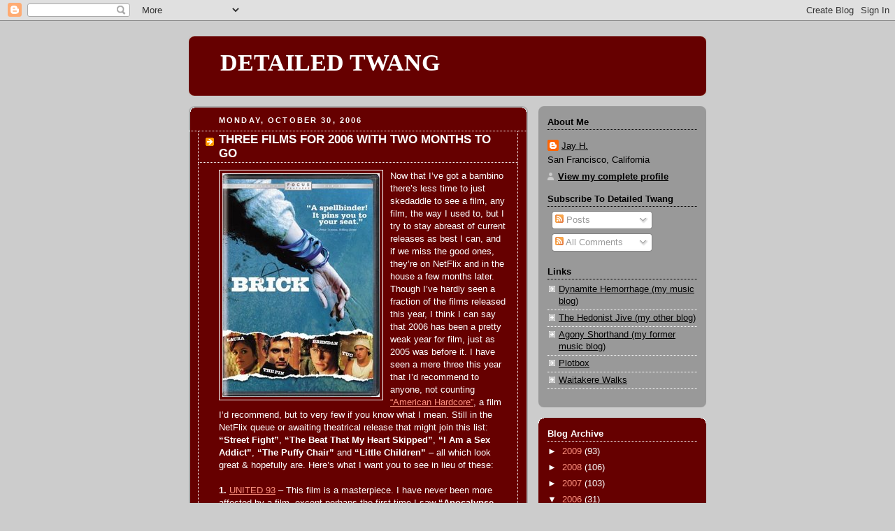

--- FILE ---
content_type: text/html; charset=UTF-8
request_url: https://detailedtwang.blogspot.com/2006/10/
body_size: 19383
content:
<!DOCTYPE html>
<html dir='ltr' xmlns='http://www.w3.org/1999/xhtml' xmlns:b='http://www.google.com/2005/gml/b' xmlns:data='http://www.google.com/2005/gml/data' xmlns:expr='http://www.google.com/2005/gml/expr'>
<head>
<link href='https://www.blogger.com/static/v1/widgets/2944754296-widget_css_bundle.css' rel='stylesheet' type='text/css'/>
<meta content='text/html; charset=UTF-8' http-equiv='Content-Type'/>
<meta content='blogger' name='generator'/>
<link href='https://detailedtwang.blogspot.com/favicon.ico' rel='icon' type='image/x-icon'/>
<link href='http://detailedtwang.blogspot.com/2006/10/' rel='canonical'/>
<link rel="alternate" type="application/atom+xml" title="DETAILED TWANG - Atom" href="https://detailedtwang.blogspot.com/feeds/posts/default" />
<link rel="alternate" type="application/rss+xml" title="DETAILED TWANG - RSS" href="https://detailedtwang.blogspot.com/feeds/posts/default?alt=rss" />
<link rel="service.post" type="application/atom+xml" title="DETAILED TWANG - Atom" href="https://www.blogger.com/feeds/36274466/posts/default" />
<!--Can't find substitution for tag [blog.ieCssRetrofitLinks]-->
<meta content='http://detailedtwang.blogspot.com/2006/10/' property='og:url'/>
<meta content='DETAILED TWANG' property='og:title'/>
<meta content='' property='og:description'/>
<title>DETAILED TWANG: October 2006</title>
<style id='page-skin-1' type='text/css'><!--
/*
-----------------------------------------------
Blogger Template Style
Name:     Rounders 2
Date:     27 Feb 2004
Updated by: Blogger Team
----------------------------------------------- */
body {
background:#ccc;
margin:0;
text-align:center;
line-height: 1.5em;
font:x-small Trebuchet MS, Verdana, Arial, Sans-serif;
color:#ffffff;
font-size/* */:/**/small;
font-size: /**/small;
}
/* Page Structure
----------------------------------------------- */
/* The images which help create rounded corners depend on the
following widths and measurements. If you want to change
these measurements, the images will also need to change.
*/
#outer-wrapper {
width:740px;
margin:0 auto;
text-align:left;
font: normal normal 100% Verdana, sans-serif;
}
#main-wrap1 {
width:485px;
float:left;
background:#660000 url("https://resources.blogblog.com/blogblog/data/rounders2/corners_main_bot.gif") no-repeat left bottom;
margin:15px 0 0;
padding:0 0 10px;
color:#ffffff;
font-size:97%;
line-height:1.5em;
word-wrap: break-word; /* fix for long text breaking sidebar float in IE */
overflow: hidden;     /* fix for long non-text content breaking IE sidebar float */
}
#main-wrap2 {
float:left;
width:100%;
background:url("https://resources.blogblog.com/blogblog/data/rounders2/corners_main_top.gif") no-repeat left top;
padding:10px 0 0;
}
#main {
background:url("https://resources.blogblog.com/blogblog/data/rounders2/rails_main.gif") repeat-y left;
padding:0;
width:485px;
}
#sidebar-wrap {
width:240px;
float:right;
margin:15px 0 0;
font-size:97%;
line-height:1.5em;
word-wrap: break-word; /* fix for long text breaking sidebar float in IE */
overflow: hidden;     /* fix for long non-text content breaking IE sidebar float */
}
.main .widget {
margin-top: 4px;
width: 468px;
padding: 0 13px;
}
.main .Blog {
margin: 0;
padding: 0;
width: 484px;
}
/* Links
----------------------------------------------- */
a:link {
color: #ff9280;
}
a:visited {
color: #ff9280;
}
a:hover {
color: #ff9280;
}
a img {
border-width:0;
}
/* Blog Header
----------------------------------------------- */
#header-wrapper {
background:#660000 url("https://resources.blogblog.com/blogblog/data/rounders2/corners_cap_top.gif") no-repeat left top;
margin-top:22px;
margin-right:0;
margin-bottom:0;
margin-left:0;
padding-top:8px;
padding-right:0;
padding-bottom:0;
padding-left:0;
color:#ffffff;
}
#header {
background:url("https://resources.blogblog.com/blogblog/data/rounders2/corners_cap_bot.gif") no-repeat left bottom;
padding:0 15px 8px;
}
#header h1 {
margin:0;
padding:10px 30px 5px;
line-height:1.2em;
font: normal bold 264% Georgia, Times, serif;
}
#header a,
#header a:visited {
text-decoration:none;
color: #ffffff;
}
#header .description {
margin:0;
padding:5px 30px 10px;
line-height:1.5em;
font: normal normal 100% 'Trebuchet MS',Verdana,Arial,Sans-serif;
}
/* Posts
----------------------------------------------- */
h2.date-header {
margin-top:0;
margin-right:28px;
margin-bottom:0;
margin-left:43px;
font-size:85%;
line-height:2em;
text-transform:uppercase;
letter-spacing:.2em;
color:#ffffff;
}
.post {
margin:.3em 0 25px;
padding:0 13px;
border:1px dotted #ffffff;
border-width:1px 0;
}
.post h3 {
margin:0;
line-height:1.5em;
background:url("https://resources.blogblog.com/blogblog/data/rounders2/icon_arrow.gif") no-repeat 10px .5em;
display:block;
border:1px dotted #ffffff;
border-width:0 1px 1px;
padding-top:2px;
padding-right:14px;
padding-bottom:2px;
padding-left:29px;
color: #ffffff;
font: normal bold 135% Verdana, sans-serif;
}
.post h3 a, .post h3 a:visited {
text-decoration:none;
color: #ffffff;
}
a.title-link:hover {
background-color: #ffffff;
color: #ffffff;
}
.post-body {
border:1px dotted #ffffff;
border-width:0 1px 1px;
border-bottom-color:#660000;
padding-top:10px;
padding-right:14px;
padding-bottom:1px;
padding-left:29px;
}
html>body .post-body {
border-bottom-width:0;
}
.post-body {
margin:0 0 .75em;
}
.post-body blockquote {
line-height:1.3em;
}
.post-footer {
background: #eee;
margin:0;
padding-top:2px;
padding-right:14px;
padding-bottom:2px;
padding-left:29px;
border:1px dotted #ffffff;
border-width:1px;
font-size:100%;
line-height:1.5em;
color: #666;
}
/*
The first line of the post footer might only have floated text, so we need to give it a height.
The height comes from the post-footer line-height
*/
.post-footer-line-1 {
min-height:1.5em;
_height:1.5em;
}
.post-footer p {
margin: 0;
}
html>body .post-footer {
border-bottom-color:transparent;
}
.uncustomized-post-template .post-footer {
text-align: right;
}
.uncustomized-post-template .post-author,
.uncustomized-post-template .post-timestamp {
display: block;
float: left;
text-align:left;
margin-right: 4px;
}
.post-footer a {
color: #ff9280;
}
.post-footer a:hover {
color: #ff9280;
}
a.comment-link {
/* IE5.0/Win doesn't apply padding to inline elements,
so we hide these two declarations from it */
background/* */:/**/url("https://resources.blogblog.com/blogblog/data/rounders/icon_comment_left.gif") no-repeat left 45%;
padding-left:14px;
}
html>body a.comment-link {
/* Respecified, for IE5/Mac's benefit */
background:url("https://resources.blogblog.com/blogblog/data/rounders2/icon_comment_left.gif") no-repeat left 45%;
padding-left:14px;
}
.post img, table.tr-caption-container {
margin-top:0;
margin-right:0;
margin-bottom:5px;
margin-left:0;
padding:4px;
border:1px solid #ffffff;
}
.tr-caption-container img {
border: none;
margin: 0;
padding: 0;
}
blockquote {
margin:.75em 0;
border:1px dotted #ffffff;
border-width:1px 0;
padding:5px 15px;
color: #ffffff;
}
.post blockquote p {
margin:.5em 0;
}
#blog-pager-newer-link {
float: left;
margin-left: 13px;
}
#blog-pager-older-link {
float: right;
margin-right: 13px;
}
#blog-pager {
text-align: center;
}
.feed-links {
clear: both;
line-height: 2.5em;
margin-left: 13px;
}
/* Comments
----------------------------------------------- */
#comments {
margin:-25px 13px 0;
border:1px dotted #ffffff;
border-width:0 1px 1px;
padding-top:20px;
padding-right:0;
padding-bottom:15px;
padding-left:0;
}
#comments h4 {
margin:0 0 10px;
padding-top:0;
padding-right:14px;
padding-bottom:2px;
padding-left:29px;
border-bottom:1px dotted #ffffff;
font-size:120%;
line-height:1.4em;
color:#ffffff;
}
#comments-block {
margin-top:0;
margin-right:15px;
margin-bottom:0;
margin-left:9px;
}
.comment-author {
background:url("https://resources.blogblog.com/blogblog/data/rounders2/icon_comment_left.gif") no-repeat 2px .3em;
margin:.5em 0;
padding-top:0;
padding-right:0;
padding-bottom:0;
padding-left:20px;
font-weight:bold;
}
.comment-body {
margin:0 0 1.25em;
padding-top:0;
padding-right:0;
padding-bottom:0;
padding-left:20px;
}
.comment-body p {
margin:0 0 .5em;
}
.comment-footer {
margin:0 0 .5em;
padding-top:0;
padding-right:0;
padding-bottom:.75em;
padding-left:20px;
}
.comment-footer a:link {
color: #ffffff;
}
.deleted-comment {
font-style:italic;
color:gray;
}
.comment-form {
padding-left:20px;
padding-right:5px;
}
#comments .comment-form h4 {
padding-left:0px;
}
/* Profile
----------------------------------------------- */
.profile-img {
float: left;
margin-top: 5px;
margin-right: 5px;
margin-bottom: 5px;
margin-left: 0;
border: 4px solid #000000;
}
.profile-datablock {
margin-top:0;
margin-right:15px;
margin-bottom:.5em;
margin-left:0;
padding-top:8px;
}
.profile-link {
background:url("https://resources.blogblog.com/blogblog/data/rounders2/icon_profile_left.gif") no-repeat left .1em;
padding-left:15px;
font-weight:bold;
}
.profile-textblock {
clear: both;
margin: 0;
}
.sidebar .clear, .main .widget .clear {
clear: both;
}
#sidebartop-wrap {
background:#999999 url("https://resources.blogblog.com/blogblog/data/rounders2/corners_prof_bot.gif") no-repeat left bottom;
margin:0px 0px 15px;
padding:0px 0px 10px;
color:#000000;
}
#sidebartop-wrap2 {
background:url("https://resources.blogblog.com/blogblog/data/rounders2/corners_prof_top.gif") no-repeat left top;
padding: 10px 0 0;
margin:0;
border-width:0;
}
#sidebartop h2 {
line-height:1.5em;
color:#000000;
border-bottom: 1px dotted #000000;
margin-bottom: 0.5em;
font: normal bold 100% 'Trebuchet MS',Verdana,Arial,Sans-serif;
}
#sidebartop a {
color: #000000;
}
#sidebartop a:hover {
color: #000000;
}
#sidebartop a:visited {
color: #000000;
}
/* Sidebar Boxes
----------------------------------------------- */
.sidebar .widget {
margin:.5em 13px 1.25em;
padding:0 0px;
}
.widget-content {
margin-top: 0.5em;
}
#sidebarbottom-wrap1 {
background:#660000 url("https://resources.blogblog.com/blogblog/data/rounders2/corners_side_top.gif") no-repeat left top;
margin:0 0 15px;
padding:10px 0 0;
color: #ffffff;
}
#sidebarbottom-wrap2 {
background:url("https://resources.blogblog.com/blogblog/data/rounders2/corners_side_bot.gif") no-repeat left bottom;
padding:0 0 8px;
}
.sidebar h2 {
margin:0;
padding:0 0 .2em;
line-height:1.5em;
font:normal bold 100% 'Trebuchet MS',Verdana,Arial,Sans-serif;
}
.sidebar ul {
list-style:none;
margin:0 0 1.25em;
padding:0;
}
.sidebar ul li {
background:url("https://resources.blogblog.com/blogblog/data/rounders2/icon_arrow_sm.gif") no-repeat 2px .25em;
margin:0;
padding-top:0;
padding-right:0;
padding-bottom:3px;
padding-left:16px;
margin-bottom:3px;
border-bottom:1px dotted #ffffff;
line-height:1.4em;
}
.sidebar p {
margin:0 0 .6em;
}
#sidebar h2 {
color: #ffffff;
border-bottom: 1px dotted #ffffff;
}
/* Footer
----------------------------------------------- */
#footer-wrap1 {
clear:both;
margin:0 0 10px;
padding:15px 0 0;
}
#footer-wrap2 {
background:#660000 url("https://resources.blogblog.com/blogblog/data/rounders2/corners_cap_top.gif") no-repeat left top;
color:#ffffff;
}
#footer {
background:url("https://resources.blogblog.com/blogblog/data/rounders2/corners_cap_bot.gif") no-repeat left bottom;
padding:8px 15px;
}
#footer hr {display:none;}
#footer p {margin:0;}
#footer a {color:#ffffff;}
#footer .widget-content {
margin:0;
}
/** Page structure tweaks for layout editor wireframe */
body#layout #main-wrap1,
body#layout #sidebar-wrap,
body#layout #header-wrapper {
margin-top: 0;
}
body#layout #header, body#layout #header-wrapper,
body#layout #outer-wrapper {
margin-left:0,
margin-right: 0;
padding: 0;
}
body#layout #outer-wrapper {
width: 730px;
}
body#layout #footer-wrap1 {
padding-top: 0;
}

--></style>
<link href='https://www.blogger.com/dyn-css/authorization.css?targetBlogID=36274466&amp;zx=1e4336b3-ff46-4f24-809a-d2fd8e65c1f1' media='none' onload='if(media!=&#39;all&#39;)media=&#39;all&#39;' rel='stylesheet'/><noscript><link href='https://www.blogger.com/dyn-css/authorization.css?targetBlogID=36274466&amp;zx=1e4336b3-ff46-4f24-809a-d2fd8e65c1f1' rel='stylesheet'/></noscript>
<meta name='google-adsense-platform-account' content='ca-host-pub-1556223355139109'/>
<meta name='google-adsense-platform-domain' content='blogspot.com'/>

</head>
<body>
<div class='navbar section' id='navbar'><div class='widget Navbar' data-version='1' id='Navbar1'><script type="text/javascript">
    function setAttributeOnload(object, attribute, val) {
      if(window.addEventListener) {
        window.addEventListener('load',
          function(){ object[attribute] = val; }, false);
      } else {
        window.attachEvent('onload', function(){ object[attribute] = val; });
      }
    }
  </script>
<div id="navbar-iframe-container"></div>
<script type="text/javascript" src="https://apis.google.com/js/platform.js"></script>
<script type="text/javascript">
      gapi.load("gapi.iframes:gapi.iframes.style.bubble", function() {
        if (gapi.iframes && gapi.iframes.getContext) {
          gapi.iframes.getContext().openChild({
              url: 'https://www.blogger.com/navbar/36274466?origin\x3dhttps://detailedtwang.blogspot.com',
              where: document.getElementById("navbar-iframe-container"),
              id: "navbar-iframe"
          });
        }
      });
    </script><script type="text/javascript">
(function() {
var script = document.createElement('script');
script.type = 'text/javascript';
script.src = '//pagead2.googlesyndication.com/pagead/js/google_top_exp.js';
var head = document.getElementsByTagName('head')[0];
if (head) {
head.appendChild(script);
}})();
</script>
</div></div>
<div id='outer-wrapper'>
<div id='header-wrapper'>
<div class='header section' id='header'><div class='widget Header' data-version='1' id='Header1'>
<div id='header-inner'>
<div class='titlewrapper'>
<h1 class='title'>
<a href='https://detailedtwang.blogspot.com/'>
DETAILED TWANG
</a>
</h1>
</div>
<div class='descriptionwrapper'>
<p class='description'><span>
</span></p>
</div>
</div>
</div></div>
</div>
<div id='crosscol-wrapper' style='text-align:center'>
<div class='crosscol no-items section' id='crosscol'></div>
</div>
<div id='main-wrap1'><div id='main-wrap2'>
<div class='main section' id='main'><div class='widget Blog' data-version='1' id='Blog1'>
<div class='blog-posts hfeed'>

          <div class="date-outer">
        
<h2 class='date-header'><span>Monday, October 30, 2006</span></h2>

          <div class="date-posts">
        
<div class='post-outer'>
<div class='post hentry uncustomized-post-template' itemprop='blogPost' itemscope='itemscope' itemtype='http://schema.org/BlogPosting'>
<meta content='http://photos1.blogger.com/blogger/1789/144/320/brick_movie.jpg' itemprop='image_url'/>
<meta content='36274466' itemprop='blogId'/>
<meta content='116164305856367547' itemprop='postId'/>
<a name='116164305856367547'></a>
<h3 class='post-title entry-title' itemprop='name'>
<a href='https://detailedtwang.blogspot.com/2006/10/three-films-for-2006-with-two-months.html'>THREE FILMS FOR 2006 WITH TWO MONTHS TO GO</a>
</h3>
<div class='post-header'>
<div class='post-header-line-1'></div>
</div>
<div class='post-body entry-content' id='post-body-116164305856367547' itemprop='description articleBody'>
<a href="//photos1.blogger.com/blogger/1789/144/1600/brick_movie.jpg"><img alt="" border="0" src="//photos1.blogger.com/blogger/1789/144/320/brick_movie.jpg" style="FLOAT: left; MARGIN: 0px 10px 10px 0px; CURSOR: hand"></a>Now that I&#8217;ve got a bambino there&#8217;s less time to just skedaddle to see a film, any film, the way I used to, but I try to stay abreast of current releases as best I can, and if we miss the good ones, they&#8217;re on NetFlix and in the house a few months later. Though I&#8217;ve hardly seen a fraction of the films released this year, I think I can say that 2006 has been a pretty weak year for film, just as 2005 was before it. I have seen a mere three this year that I&#8217;d recommend to anyone, not counting <a href="http://detailedtwang.blogspot.com/2006/10/american-hardcore.html">&#8220;American Hardcore&#8221;</a>, a film I&#8217;d recommend, but to very few if you know what I mean. Still in the NetFlix queue or awaiting theatrical release that might join this list: <strong>&#8220;Street Fight&#8221;</strong>, <strong>&#8220;The Beat That My Heart Skipped&#8221;</strong>, <strong>&#8220;I Am a Sex Addict&#8221;</strong>, <strong>&#8220;The Puffy Chair&#8221;</strong> and <strong>&#8220;Little Children&#8221; </strong>&#8211; all which look great & hopefully are. Here&#8217;s what I want you to see in lieu of these:<br /><br /><strong>1.</strong> <a href="http://www.united93movie.com/index.php">UNITED 93</a> &#8211; This film is a masterpiece. I have never been more affected by a film, except perhaps the first time I saw <strong>&#8220;Apocalypse Now&#8221;</strong> in the late 70s or when I saw <strong>&#8220;Scenes From a Marriage&#8221;</strong> during my engagement &#8211; it is seriously that gripping. Everything you felt as September 11th, 2001 unwound itself will come back just as powerfully, and it&#8217;s icing on the cake that many of the &#8220;actors&#8221; in this film are actual FAA personnel playing themselves, reliving that day for the cameras. Everything they do, and everything that the people of the doomed flight do and say, is so natural and believable that you have to remind yourself that you&#8217;re not watching a reality show or a hidden camera that was recovered from the wreckage. There&#8217;s no fanfare or soaring music when Todd Beamer tells his fellow passengers &#8220;let&#8217;s roll&#8221; &#8211; in fact, he tosses it off carelessly &amp; as part of a larger sentence &#8211; which is probably the way it happened in real life. This is truly a masterful achievement, and if you loved director Paul Greengrass&#8217;s <strong>&#8220;Bloody Sunday&#8221;</strong> as I did, well &#8211; this one&#8217;s even better.<br /><br /><strong>2.</strong> <a href="http://www.brickmovie.net/">BRICK </a>&#8211; At the end of this suburban high school potboiler noir, I just had a huge laugh, like, <em>&#8220;what the hell did we just see??&#8221;</em>. Huge points to the director for immense creativity &#8211; grafting all the cliché language and mannerisms of 1940s noir films onto a film set in the most sterile & soulless Southern California high school imaginable (<em>as opposed to, say, New York at night or swinging Paris</em>). You have to rewind the DVD over and over to get what these sleuthing shamuses are saying, but it&#8217;s worth it, as it&#8217;s usually ridiculously funny once you mentally translate the hardboiled vocabulary of noir films into real English. It&#8217;s also a pretty good whodunit as well. We need more films that take absurd risks like this one.<br /><br /><strong>3.</strong> <a href="//www.google.com/movies/reviews?cid=b37a91bda1e6f84c&amp;fq=science+of+sleep+movie&amp;sa=X&amp;oi=showtimes&amp;ct=reviews&amp;cd=1">THE SCIENCE OF SLEEP</a> &#8211; Saw this in the theater a few weeks ago, having been dumbfounded by director <strong>Michael Gondry</strong>&#8217;s previous film <strong>&#8220;The Eternal Sunshine of the Spotless Mind&#8221;</strong>. While not quite as jarring or well-acted as that one, &#8220;The Science of Sleep&#8221; is still a funny and ultimately tragic film of fantastical mental illness and thwarted romance. I am a fan of everything I&#8217;ve seen Gael Garcia-Bernal in, and he&#8217;s on camera in just about every frame of this one &#8211; and naturally he&#8217;s great. Remember how everyone got so hyped-up about &#8220;Being John Malkovich&#8221; because it was <em>soooo</em> weird and different? This is at least 100 times more unique and crazed as that exceptionally mediocre film, and is touching and genuinely sad to boot. It&#8217;s like <strong>&#8220;Adaptation&#8221;</strong> &#8211; strange and unlike much you&#8217;ve seen before, but understandable and connected to real emotions that you&#8217;ll recognize. I dug it.
<div style='clear: both;'></div>
</div>
<div class='post-footer'>
<div class='post-footer-line post-footer-line-1'>
<span class='post-author vcard'>
Posted by
<span class='fn' itemprop='author' itemscope='itemscope' itemtype='http://schema.org/Person'>
<span itemprop='name'>Jay H.</span>
</span>
</span>
<span class='post-timestamp'>
at
<meta content='http://detailedtwang.blogspot.com/2006/10/three-films-for-2006-with-two-months.html' itemprop='url'/>
<a class='timestamp-link' href='https://detailedtwang.blogspot.com/2006/10/three-films-for-2006-with-two-months.html' rel='bookmark' title='permanent link'><abbr class='published' itemprop='datePublished' title='2006-10-30T07:29:00-08:00'>7:29 AM</abbr></a>
</span>
<span class='post-comment-link'>
<a class='comment-link' href='https://www.blogger.com/comment/fullpage/post/36274466/116164305856367547' onclick='javascript:window.open(this.href, "bloggerPopup", "toolbar=0,location=0,statusbar=1,menubar=0,scrollbars=yes,width=640,height=500"); return false;'>
3 comments:
  </a>
</span>
<span class='post-icons'>
<span class='item-control blog-admin pid-1162540648'>
<a href='https://www.blogger.com/post-edit.g?blogID=36274466&postID=116164305856367547&from=pencil' title='Edit Post'>
<img alt='' class='icon-action' height='18' src='https://resources.blogblog.com/img/icon18_edit_allbkg.gif' width='18'/>
</a>
</span>
</span>
<div class='post-share-buttons goog-inline-block'>
</div>
</div>
<div class='post-footer-line post-footer-line-2'>
<span class='post-labels'>
</span>
</div>
<div class='post-footer-line post-footer-line-3'>
<span class='post-location'>
</span>
</div>
</div>
</div>
</div>

          </div></div>
        

          <div class="date-outer">
        
<h2 class='date-header'><span>Thursday, October 26, 2006</span></h2>

          <div class="date-posts">
        
<div class='post-outer'>
<div class='post hentry uncustomized-post-template' itemprop='blogPost' itemscope='itemscope' itemtype='http://schema.org/BlogPosting'>
<meta content='http://photos1.blogger.com/blogger/1789/144/400/end-of-faith.jpg' itemprop='image_url'/>
<meta content='36274466' itemprop='blogId'/>
<meta content='116163927997648988' itemprop='postId'/>
<a name='116163927997648988'></a>
<h3 class='post-title entry-title' itemprop='name'>
<a href='https://detailedtwang.blogspot.com/2006/10/sam-harris-end-of-faith-book.html'>SAM HARRIS : &#8220;THE END OF FAITH&#8221; book</a>
</h3>
<div class='post-header'>
<div class='post-header-line-1'></div>
</div>
<div class='post-body entry-content' id='post-body-116163927997648988' itemprop='description articleBody'>
<a href="//photos1.blogger.com/blogger/1789/144/1600/end-of-faith.jpg"><img alt="" border="0" src="//photos1.blogger.com/blogger/1789/144/400/end-of-faith.jpg" style="FLOAT: left; MARGIN: 0px 10px 10px 0px; CURSOR: hand"></a>I&#8217;ve pretty much been a proud atheist since the age of 9, which is when my father told me he didn&#8217;t believe in god and would never practice religion. That just sounded so <em>right</em> to me, and so in tune with the non-spiritual, non-magical realities of the world I&#8217;d experienced to date, that I never looked back. I was also brought up in as secular a household as one can imagine, save for a sole Sunday when my mom, in an attempt, I believe, to integrate into the local (Sacramento, CA) community, took my sister & I to the neighborhood Catholic (!) church. I say (!) because our forebears are true-blue Connecticut Yankee/WASPs. Her attempt to church us lasted just that one morning, at which point she retreated and it was never a concern again. In college I joined the campus atheist society, which was really two geeks with chips on their shoulders &amp; who were at cultlike & dogmatic as the hardest-core Pentecostals or whatever. I quit after two meetings. Throughout my adulthood and until the past few years, I&#8217;ve defended the religious and the believers from the attacks of those who would stereotype and marginalize them, primarily from those on the Left who squawked incessantly like paranoid Chicken Littles about &#8220;the religious right&#8221;, and who made it a point to include anyone who&#8217;d set foot in a church in that category. <em>&#8220;Religion has been such a force for good in the world, despite what I might think about it&#8221;</em>, I&#8217;d say, along with the other familiar trope, <em>&#8220;20th-century religions are essentially about peace and tolerance; the days of the Inquisition are over&#8221;</em>.<br /><br />In 2006, with all due respect, I&#8217;m less convinced about the benignity of religion than ever. My defensive responses to those who criticize Christian proselytizers, Jewish paradise-builders and especially Islamic murderers are fewer and more far-between than they used to be. Part of the reason I&#8217;m waking up, as many quietly secular atheists are, is surely the increased use of suicide bombing of innocents in the name of religion & martyrdom, which is so sickening and depraved it stamps out all reason, moderation &amp; inquiry &#8211; and which is surely part of its appeal to those who employ it. It has forced me to look more critically at the myths and fairy tales mankind has told itself throughout time to ward off fear of death and discomfort, and what I see looks more and more preposterous &#8211; and often dangerous &#8211; every time I look. <a href="http://www.samharris.org/">SAM HARRIS</a>, too, has decided to speak up, for fear of being overwhelmed with guilt and shame for not having done so. His 2005 book <a href="http://www.samharris.org/site/book_end_of_faith/">&#8220;The End of Faith&#8221;</a> posits that we only have less than a generation&#8217;s worth of time to wean world society off the suffocating succor of religion, lest we find ourselves on the brink of nuclear annihilation by scripture-quoting lunatics. Heady stuff, but very difficult for me to refute in light of the evidence and modern trends. His policy in advancing his point of view is pretty scorched-earth. First, he carefully takes apart the tenets of religious belief, which is not difficult. I actually laughed out loud at the absurdity of some of the arguments for the existence of an all-knowing, all-seeing creator, myths we&#8217;re all aware of but too cowed to approach in the manner of critical, skeptical inquiry which they deserve. I won&#8217;t go into detail, but Harris is withering, much as <strong>Bertrand Russell</strong> and <a href="http://www.hitchensweb.com/">Christopher Hitchens </a>and other famous atheists have been when tackling the same subject, and when I read their arguments I can&#8217;t help but applaud at their unapologetic eloquence in saying what I think and what I believe needs to be said. His several pages quoting verbatim what the Koran says must be done to unbelievers and infidels is terrifying, and should be required reading for anyone who ever asked the simpleton question, <em>&#8220;Why do they hate us?&#8221;<br /></em><br />Harris believes that even benign &#8220;faith&#8221; and anything short of active hostility toward all religion is dangerous. I see his point, but I can&#8217;t say that I&#8217;m enthusiastic in joining him full-bore in the crusade. I think it has more to do with my own live-and-let-live, non-confrontational makeup than anything else; I can&#8217;t honestly stand in front of a true believer and ask them refute their faith by the power of my more superior logic, anymore than I&#8217;d slap a drink out of someone&#8217;s hand at a straight-edge show. I have met and I know dozens of loving and good and intelligent people whose ability to believe in their supposed creator runs the gamut from outwardly-professed belief to agnosticism. I do not believe that their moderate religiosity is keeping them from opposing immoderate religiosity in all its forms &#8211; particularly the cult of the martyr or jihadi. Sure, I&#8217;d rather they gave up the comfort of the fairy tale and join me on the other side, but we probably agree on far more than we disagree about.<br /><br />One quirk of Harris&#8217; book that really made me think was his exploration of a non-religious spirituality in the last third of the book. While this section is the least persuasive and the most lacking in a coherent argument, I am with Harris in that there is a &#8220;spiritual&#8221; dimension in humanity that doesn&#8217;t rely on believing the creationist myths that have been handed to us. For Harris, this spirituality and ability to shape the contours of his own mind is revealed in meditation, believe it or not, and in pushing the mind in directions that don&#8217;t come naturally. I too believe that we can naturally do more than we typically do with the immensely powerful brains we&#8217;ve been given, and that what can be found in so doing can in fact have a &#8220;spiritual&#8221; dimension to it. Those &#8211; not me &#8211; who look to non-creationist Eastern philosophies and to yoga & similar disciplines are &amp; have been doing this for eons, with professed results that border on the transcendent. I believe them, but personally lack the need for spiritual guidance at this point. Maybe when the fear of death <em>really</em> kicks in, or when something happens that tests my inherent reliance on reason and logic, I&#8217;ll reach like so many others for the easy comfort and illogical answers found in organized religion. I hope, though, that I reach for this book and others with its heft instead, and then get by with the complex wits given to each of us, which are solely our responsibilities to master and bring to their fullest potential without crutches and self-placed handicaps.
<div style='clear: both;'></div>
</div>
<div class='post-footer'>
<div class='post-footer-line post-footer-line-1'>
<span class='post-author vcard'>
Posted by
<span class='fn' itemprop='author' itemscope='itemscope' itemtype='http://schema.org/Person'>
<span itemprop='name'>Jay H.</span>
</span>
</span>
<span class='post-timestamp'>
at
<meta content='http://detailedtwang.blogspot.com/2006/10/sam-harris-end-of-faith-book.html' itemprop='url'/>
<a class='timestamp-link' href='https://detailedtwang.blogspot.com/2006/10/sam-harris-end-of-faith-book.html' rel='bookmark' title='permanent link'><abbr class='published' itemprop='datePublished' title='2006-10-26T08:26:00-07:00'>8:26 AM</abbr></a>
</span>
<span class='post-comment-link'>
<a class='comment-link' href='https://www.blogger.com/comment/fullpage/post/36274466/116163927997648988' onclick='javascript:window.open(this.href, "bloggerPopup", "toolbar=0,location=0,statusbar=1,menubar=0,scrollbars=yes,width=640,height=500"); return false;'>
8 comments:
  </a>
</span>
<span class='post-icons'>
<span class='item-control blog-admin pid-1162540648'>
<a href='https://www.blogger.com/post-edit.g?blogID=36274466&postID=116163927997648988&from=pencil' title='Edit Post'>
<img alt='' class='icon-action' height='18' src='https://resources.blogblog.com/img/icon18_edit_allbkg.gif' width='18'/>
</a>
</span>
</span>
<div class='post-share-buttons goog-inline-block'>
</div>
</div>
<div class='post-footer-line post-footer-line-2'>
<span class='post-labels'>
</span>
</div>
<div class='post-footer-line post-footer-line-3'>
<span class='post-location'>
</span>
</div>
</div>
</div>
</div>

          </div></div>
        

          <div class="date-outer">
        
<h2 class='date-header'><span>Monday, October 23, 2006</span></h2>

          <div class="date-posts">
        
<div class='post-outer'>
<div class='post hentry uncustomized-post-template' itemprop='blogPost' itemscope='itemscope' itemtype='http://schema.org/BlogPosting'>
<meta content='http://photos1.blogger.com/blogger/1789/144/320/na_insert.jpg' itemprop='image_url'/>
<meta content='36274466' itemprop='blogId'/>
<meta content='116137864609713200' itemprop='postId'/>
<a name='116137864609713200'></a>
<h3 class='post-title entry-title' itemprop='name'>
<a href='https://detailedtwang.blogspot.com/2006/10/american-hardcore.html'>AMERICAN HARDCORE</a>
</h3>
<div class='post-header'>
<div class='post-header-line-1'></div>
</div>
<div class='post-body entry-content' id='post-body-116137864609713200' itemprop='description articleBody'>
<p><a href="//photos1.blogger.com/blogger/1789/144/1600/na_insert.jpg"><img alt="" border="0" src="//photos1.blogger.com/blogger/1789/144/320/na_insert.jpg" style="FLOAT: left; MARGIN: 0px 10px 10px 0px; CURSOR: hand"></a>I knew that seeing this film would be something I wouldn&#8217;t be able to restrain myself from writing about. So much for my self-imposed hermetic <a href="http://agonyshorthand.blogspot.com/2006/09/agony-shorthand.html">exile from music writing</a> &#8211; it lasted all of one month. My personal ties to hardcore are those of the relative latecomer. In 1981, when this was all exploding across the US, I was 13-14 years old. For some kids &#8211; I always think of Lou Barlow and J.Mascis from <a href="http://agonyshorthand.blogspot.com/2004/02/american-hardcore-hall-of-fame.html">DEEP WOUND</a> &#8211; that was fine, they started participating and sneaking away from their parents for the surefire comfort of the pit at an exceptionally young age. Not me. Now, a couple years later I listened to the Maximum Rock and Roll radio show and a similar local college radio (<strong>KFJC</strong>) show called &#8220;Vinyl Rites&#8221; every single week, and got to hear all the great bands of &#8217;82-&#8217;83 as their 45s and comps were first coming out (though I remember digging <a href="http://www.wegotpowerfilms.com/archives/TheSin34Story.htm">SIN 34</a>, <strong>M.D.C.</strong> and a lot of dopey English punk the most), but the first hardcore show I saw was a 1985 Dead Kennedys/7 Seconds/Whipping Boy show, followed shortly thereafter by a Circle Jerks/Wasted Youth gig. Also saw the Bad Brains, D.R.I., Aggression and a crapload of crappy HC/punk bands around 1985-86, but nothing that was as remotely cool as seeing Black Flag with Dez on vocals; Minor Threat; Die Kreuzen; or Negative Approach. I missed it. Ah well. By 1986 I was totally obsessed and immersed in the hardcore of 4-5 years&#8217; previous & was a bonafide punk rock record collector, but I always knew I&#8217;d missed the boat by a couple of years.<br /><br />That aside, when I watched this film I somewhat perversely felt like I was re-living something I&#8217;d gone through. That&#8217;s probably because I threw myself so heartily into the 1981-84 mindset, bands, fanzines etc. that I&#8217;d unwittingly made myself an expert on the scene without actually having gone through it firsthand. Therefore, just as I felt when I was watching the <a href="http://agonyshorthand.blogspot.com/2005/07/we-jam-econo-story-of-minutemen-film.html">MINUTEMEN </a>documentary<a href="http://agonyshorthand.blogspot.com/2005/07/we-jam-econo-story-of-minutemen-film.html"> &#8220;We Jam Econo&#8221;</a>, it really didn&#8217;t matter how great the film was or wasn&#8217;t, there was just such a constant barrage of reference points (<em>I met that guy once! I had that record! Wow, I remember him! My cousin was at that show! etc.),</em> most of which had been filed away back in my cranium, that it was a joy to let them loose in a flood again. <a href="http://www.sonyclassics.com/americanhardcore/">&#8220;AMERICAN HARDCORE&#8221;</a>, fortunately, is a pretty solid film through and through. While the story it tells is as scattershot and anarchic as the music it profiles, that&#8217;s also a strength, as it keeps you on your toes for nearly 2 hours, ready to devour every pearl of moronic wisdom from the all-grown-up hardcore elders.<br /><br />I read the oral history/non-fiction book this film was based on, and this keeps very much in that spirit of breaking the hardcore punk &#8220;outbreak&#8221; scene by scene. Overlording everything is Los Angeles, and <strong>Black Flag</strong> in particular &#8211; which makes me happy, since that also fits my personal view of how punk rock became hardcore (<em>the &#8216;Flag led the way and converted the nation on aggression, speed and force</em>), and because LA arguably gave more incredible rock music to the world in the first half of the eighties than the rest of the United States combined. The other linchpin of the film are the <strong>BAD BRAINS</strong>, and that jives with my recollections from &#8216;zines and the radio shows &#8211; they were adored, and when you watch the live clips in this film it&#8217;s clear why. (The <a href="//www.youtube.com/watch?v=riC-ixbxf7M">Target Video</a> of a 1982 San Francisco show of theirs is a must-see if you can find it). Some assorted highlights and lowlights:<br /><br />-- The realization (and I forget which guy makes this point) that hardcore punk probably truly was the first strain of rock music that was not reliant on black music (blues, R&amp;B etc.) for its beat, tempo and structure. A 100% Caucasian music &#8211; for whatever that&#8217;s worth. </p><p><br />-- The lack of attention or even derision paid to New York City hardcore, which had by far the worst bands of this era, and came at it way late to boot. The book paid way too much attention to this scene; the movie does not repeat the mistake. </p><p><br />-- Watching the meatheads from <strong>SS DECONTROL</strong> and <strong>NEGATIVE FX</strong> hold court on straight edge livin&#8217; while acting like bruising lower-class jock goons. The singer of the latter wore a Bruins hockey jersey on stage and called up his &#8220;Boston Crew&#8221; to sing with him &#8211; what a dork! </p><p><br />-- Brief footage of <strong>SSD</strong> and <strong>GANG GREEN</strong> after they&#8217;d gone metal (&#8217;85-&#8217;86), particularly the Tin Pan Alley-meets-hair farmer outfits being worn by SSD at their last show, which are amazing, and the full-blown skateboard ramp Gang Green took onstage with them</p><p><br />-- The inanities spewed by Vic Bondi from Chicago band <strong>Articles of Faith</strong> (who were awful). The guy has this practiced set of &#8220;quotables&#8221; he throws out, as if he&#8217;d been practicing them in front of the mirror for weeks. Sure enough, many of these made it into the film&#8217;s preview &#8211; but I still don&#8217;t buy this guy as a true representative of anything. </p><p><br />-- The contrasting claims by Steve DePace from <a href="http://agonyshorthand.blogspot.com/2004/05/flipper-love-canal-ha-ha-ha-45-editors.html">FLIPPER </a>and <strong>Moby</strong> (!) about whether or not Moby spent any time fronting Flipper. This is the sort of low-stakes controversy I was not familiar with and naturally would love to learn more about &#8211; pretty great that full-time member DePace has no idea what Moby&#8217;s talking about, though.<br /><br />The other thing that struck me was what the ravages of time have done to the hardest of the hardcore. Chris Doherty from <strong>GANG GREEN</strong>, who was a notorious celebrator of alcohol, can barely rasp out his words and unfortunately looked sick; others who were known to have routinely answered the &#8220;party with me, punker&#8221; call in the 80s look nearly as bad. I&#8217;m no teetotaler, but I couldn&#8217;t help but notice how contrastingly healthy and vibrant-looking the fortysomething <strong>Ian McKaye</strong> and <strong>Henry Rollins</strong> were &#8211; two guys who, to the best of my knowledge, haven&#8217;t touched a drop in three decades. It makes a drinker think, doesn&#8217;t it? I&#8217;ll bet former straight-edger &#8220;Springa&#8221; from <strong>SS DECONTROL</strong> has had a few since &#8217;81, though. </p><p>It&#8217;s really something to have a sustained mental vision of these folks that I spent an inordinate amount of time listening to, reading about, and thinking about, only to see them 20-25 years older and, in some rare cases, wiser. It&#8217;s why I&#8217;ll always go see a film like this about bands I enjoyed in my relative youth, and if your ears can tolerate nearly two hours of intense, righteous, blazing hardcore punk &amp; lots of blabberin&#8217; about it, then this is a film for you too. </p>
<div style='clear: both;'></div>
</div>
<div class='post-footer'>
<div class='post-footer-line post-footer-line-1'>
<span class='post-author vcard'>
Posted by
<span class='fn' itemprop='author' itemscope='itemscope' itemtype='http://schema.org/Person'>
<span itemprop='name'>Jay H.</span>
</span>
</span>
<span class='post-timestamp'>
at
<meta content='http://detailedtwang.blogspot.com/2006/10/american-hardcore.html' itemprop='url'/>
<a class='timestamp-link' href='https://detailedtwang.blogspot.com/2006/10/american-hardcore.html' rel='bookmark' title='permanent link'><abbr class='published' itemprop='datePublished' title='2006-10-23T07:53:00-07:00'>7:53 AM</abbr></a>
</span>
<span class='post-comment-link'>
<a class='comment-link' href='https://www.blogger.com/comment/fullpage/post/36274466/116137864609713200' onclick='javascript:window.open(this.href, "bloggerPopup", "toolbar=0,location=0,statusbar=1,menubar=0,scrollbars=yes,width=640,height=500"); return false;'>
8 comments:
  </a>
</span>
<span class='post-icons'>
<span class='item-control blog-admin pid-1162540648'>
<a href='https://www.blogger.com/post-edit.g?blogID=36274466&postID=116137864609713200&from=pencil' title='Edit Post'>
<img alt='' class='icon-action' height='18' src='https://resources.blogblog.com/img/icon18_edit_allbkg.gif' width='18'/>
</a>
</span>
</span>
<div class='post-share-buttons goog-inline-block'>
</div>
</div>
<div class='post-footer-line post-footer-line-2'>
<span class='post-labels'>
</span>
</div>
<div class='post-footer-line post-footer-line-3'>
<span class='post-location'>
</span>
</div>
</div>
</div>
</div>

          </div></div>
        

          <div class="date-outer">
        
<h2 class='date-header'><span>Friday, October 20, 2006</span></h2>

          <div class="date-posts">
        
<div class='post-outer'>
<div class='post hentry uncustomized-post-template' itemprop='blogPost' itemscope='itemscope' itemtype='http://schema.org/BlogPosting'>
<meta content='http://photos1.blogger.com/blogger/1789/144/320/k-dick-zap-gun.jpg' itemprop='image_url'/>
<meta content='36274466' itemprop='blogId'/>
<meta content='116138086916802082' itemprop='postId'/>
<a name='116138086916802082'></a>
<h3 class='post-title entry-title' itemprop='name'>
<a href='https://detailedtwang.blogspot.com/2006/10/zap-gun.html'>THE ZAP GUN</a>
</h3>
<div class='post-header'>
<div class='post-header-line-1'></div>
</div>
<div class='post-body entry-content' id='post-body-116138086916802082' itemprop='description articleBody'>
<a href="//photos1.blogger.com/blogger/1789/144/1600/k-dick-zap-gun.jpg"><img alt="" border="0" src="//photos1.blogger.com/blogger/1789/144/320/k-dick-zap-gun.jpg" style="FLOAT: left; MARGIN: 0px 10px 10px 0px; CURSOR: hand"></a>We got an email from some fellas who are starting a new print fanzine called <a href="http://zap-gun.com/">THE ZAP GUN</a>, and figured you should know about it. Here&#8217;s what they told us:<br /><br /><em>For many many years Ryan Wells and I (Scott Soriano) have been talking about doing a print zine. For a few months in those many many years we actually worked on on and then quit for some reason or another. A few months ago we decided to give it a go. This time we actually have stuff in motion. This time we actually have a name for it. This time it is gonna get done.</em><br /><em></em><br /><em>With that we announce The Zap Gun. Some time this winter you will see a brand new print zine featuring interviews with Pink Reason, Home Blitz, the Not Not Fun Records people, and other; an updated article on late 70s San Francisco art punk; an A Frames Euro tour diary; lots of reviews, cartoons, and more.</em><br /><em></em><br /><em>Because we both consume a huge amount of records and reviews need to be timely, we have created a web site that will run the reviews (which will also see print). The site is </em><a href="javascript:ol("><em>http://zap-gun.com</em></a><em> Right now there are reviews up of recent records by Hank IV, Bear Proof Suit, Billy Bao, Coughs, Deep Sleep, Dead Moon, Hue Blanc's Joyless Ones, Imaginary Icons, The Kids, Jay Reatard, and more.</em><br /><em></em><br /><em>And that is about it. If you feel you have something to contribute feel free to contact us. We might say No but we will be very nice about it, kinda like how your boss lets you sit on his lap when he talks about his raise instead of yours.</em><br /><br />Oh my god you guys that is soooo gross! That web site again is linked right here: <a href="http://zap-gun.com/">ZAP GUN</a>.
<div style='clear: both;'></div>
</div>
<div class='post-footer'>
<div class='post-footer-line post-footer-line-1'>
<span class='post-author vcard'>
Posted by
<span class='fn' itemprop='author' itemscope='itemscope' itemtype='http://schema.org/Person'>
<span itemprop='name'>Jay H.</span>
</span>
</span>
<span class='post-timestamp'>
at
<meta content='http://detailedtwang.blogspot.com/2006/10/zap-gun.html' itemprop='url'/>
<a class='timestamp-link' href='https://detailedtwang.blogspot.com/2006/10/zap-gun.html' rel='bookmark' title='permanent link'><abbr class='published' itemprop='datePublished' title='2006-10-20T14:43:00-07:00'>2:43 PM</abbr></a>
</span>
<span class='post-comment-link'>
<a class='comment-link' href='https://www.blogger.com/comment/fullpage/post/36274466/116138086916802082' onclick='javascript:window.open(this.href, "bloggerPopup", "toolbar=0,location=0,statusbar=1,menubar=0,scrollbars=yes,width=640,height=500"); return false;'>
1 comment:
  </a>
</span>
<span class='post-icons'>
<span class='item-control blog-admin pid-1162540648'>
<a href='https://www.blogger.com/post-edit.g?blogID=36274466&postID=116138086916802082&from=pencil' title='Edit Post'>
<img alt='' class='icon-action' height='18' src='https://resources.blogblog.com/img/icon18_edit_allbkg.gif' width='18'/>
</a>
</span>
</span>
<div class='post-share-buttons goog-inline-block'>
</div>
</div>
<div class='post-footer-line post-footer-line-2'>
<span class='post-labels'>
</span>
</div>
<div class='post-footer-line post-footer-line-3'>
<span class='post-location'>
</span>
</div>
</div>
</div>
</div>

          </div></div>
        

          <div class="date-outer">
        
<h2 class='date-header'><span>Wednesday, October 18, 2006</span></h2>

          <div class="date-posts">
        
<div class='post-outer'>
<div class='post hentry uncustomized-post-template' itemprop='blogPost' itemscope='itemscope' itemtype='http://schema.org/BlogPosting'>
<meta content='36274466' itemprop='blogId'/>
<meta content='116123084714463594' itemprop='postId'/>
<a name='116123084714463594'></a>
<h3 class='post-title entry-title' itemprop='name'>
<a href='https://detailedtwang.blogspot.com/2006/10/what-is-this-twang.html'>WHAT IS THIS "TWANG"?</a>
</h3>
<div class='post-header'>
<div class='post-header-line-1'></div>
</div>
<div class='post-body entry-content' id='post-body-116123084714463594' itemprop='description articleBody'>
Okay, I will tell you. I called it quits just last month, September 2006, with a music-only blog called <a href="http://agonyshorthand.blogspot.com/">Agony Shorthand</a> that I'd nurtured like a young suckling lamb for over 3 years. I reckoned I'd probably start something up again in fairly short order focusing on "the written word", 'cuz that's just how I roll. I wasn't sure if I'd be unveiling my long-schemed "political rant blog", my "amateur film scholar" blog, my "militant atheist" blog, or just some total redux of the thing I'd done previously - a buncha blah blah blah about my record collection. So I decided it made sense to do it all, and a little more too.<br /><br />Implicit in all this is the cleared-eyed realization that, on "the Internet", when you specialize, you tend to bring in targeted, dedicated traffic, and a lot more of it than when you <em>generalize</em>. I know I personally have found blogs that recount the day's events and the passing fancy of the moment to be beyond boring. This'll only have a little bit of that. No, my goal here is simply to have a repository for stuff I want to write about, which could take any form but will likely be centered on culture, the arts, societal stuff - but not my family, my breakfast or my navel. With Agony Shorthand I sort of hamstrung myself into a bind in which any given film or book review would've stuck out like a sore thumb, but there were times when I just wanted to tell you about it <em>so goddamn much</em> that I had to instead place my rant into a special place deep within my belly, where it would fester and grow tumors. I didn't enjoy that, so here's <strong>DETAILED TWANG</strong>.<br /><br />"Detailed Twang", by the way, is the name of a record by the crude British uber-D.I.Y. band <a href="http://agonyshorthand.blogspot.com/2003/10/door-and-window-detailed-twang-cd.html">THE DOOR AND THE WINDOW</a>. That's your (<em>and my</em>) first clue that this blog will probably continue to feature its fair share of music writing. The rut I got into with my last one was setting the self-perpetuating expectation that content would be updated nearly every day, which to my chagrin & sometime frustration, I pushed myself to do in spite of having, like you, a real life away from the computer. I can say now that that won't be the case here, but who the hell knows. I might post some music here, maybe a video or two, might even put some digital coupons on the site so you can go shopping later. I hope you enjoy the good times here, and come back to see us next Monday, when the party really gets rolling.
<div style='clear: both;'></div>
</div>
<div class='post-footer'>
<div class='post-footer-line post-footer-line-1'>
<span class='post-author vcard'>
Posted by
<span class='fn' itemprop='author' itemscope='itemscope' itemtype='http://schema.org/Person'>
<span itemprop='name'>Jay H.</span>
</span>
</span>
<span class='post-timestamp'>
at
<meta content='http://detailedtwang.blogspot.com/2006/10/what-is-this-twang.html' itemprop='url'/>
<a class='timestamp-link' href='https://detailedtwang.blogspot.com/2006/10/what-is-this-twang.html' rel='bookmark' title='permanent link'><abbr class='published' itemprop='datePublished' title='2006-10-18T21:06:00-07:00'>9:06 PM</abbr></a>
</span>
<span class='post-comment-link'>
<a class='comment-link' href='https://www.blogger.com/comment/fullpage/post/36274466/116123084714463594' onclick='javascript:window.open(this.href, "bloggerPopup", "toolbar=0,location=0,statusbar=1,menubar=0,scrollbars=yes,width=640,height=500"); return false;'>
16 comments:
  </a>
</span>
<span class='post-icons'>
<span class='item-control blog-admin pid-1162540648'>
<a href='https://www.blogger.com/post-edit.g?blogID=36274466&postID=116123084714463594&from=pencil' title='Edit Post'>
<img alt='' class='icon-action' height='18' src='https://resources.blogblog.com/img/icon18_edit_allbkg.gif' width='18'/>
</a>
</span>
</span>
<div class='post-share-buttons goog-inline-block'>
</div>
</div>
<div class='post-footer-line post-footer-line-2'>
<span class='post-labels'>
</span>
</div>
<div class='post-footer-line post-footer-line-3'>
<span class='post-location'>
</span>
</div>
</div>
</div>
</div>

        </div></div>
      
</div>
<div class='blog-pager' id='blog-pager'>
<span id='blog-pager-newer-link'>
<a class='blog-pager-newer-link' href='https://detailedtwang.blogspot.com/search?updated-max=2006-12-28T12:48:00-08:00&amp;max-results=25&amp;reverse-paginate=true' id='Blog1_blog-pager-newer-link' title='Newer Posts'>Newer Posts</a>
</span>
<a class='home-link' href='https://detailedtwang.blogspot.com/'>Home</a>
</div>
<div class='clear'></div>
<div class='blog-feeds'>
<div class='feed-links'>
Subscribe to:
<a class='feed-link' href='https://detailedtwang.blogspot.com/feeds/posts/default' target='_blank' type='application/atom+xml'>Comments (Atom)</a>
</div>
</div>
</div></div>
</div></div>
<div id='sidebar-wrap'>
<div id='sidebartop-wrap'><div id='sidebartop-wrap2'>
<div class='sidebar section' id='sidebartop'><div class='widget Profile' data-version='1' id='Profile1'>
<h2>About Me</h2>
<div class='widget-content'>
<dl class='profile-datablock'>
<dt class='profile-data'>
<a class='profile-name-link g-profile' href='https://www.blogger.com/profile/06153081608332918241' rel='author' style='background-image: url(//www.blogger.com/img/logo-16.png);'>
Jay H.
</a>
</dt>
<dd class='profile-data'>San Francisco, California</dd>
</dl>
<a class='profile-link' href='https://www.blogger.com/profile/06153081608332918241' rel='author'>View my complete profile</a>
<div class='clear'></div>
</div>
</div><div class='widget Subscribe' data-version='1' id='Subscribe1'>
<div style='white-space:nowrap'>
<h2 class='title'>Subscribe To Detailed Twang</h2>
<div class='widget-content'>
<div class='subscribe-wrapper subscribe-type-POST'>
<div class='subscribe expanded subscribe-type-POST' id='SW_READER_LIST_Subscribe1POST' style='display:none;'>
<div class='top'>
<span class='inner' onclick='return(_SW_toggleReaderList(event, "Subscribe1POST"));'>
<img class='subscribe-dropdown-arrow' src='https://resources.blogblog.com/img/widgets/arrow_dropdown.gif'/>
<img align='absmiddle' alt='' border='0' class='feed-icon' src='https://resources.blogblog.com/img/icon_feed12.png'/>
Posts
</span>
<div class='feed-reader-links'>
<a class='feed-reader-link' href='https://www.netvibes.com/subscribe.php?url=https%3A%2F%2Fdetailedtwang.blogspot.com%2Ffeeds%2Fposts%2Fdefault' target='_blank'>
<img src='https://resources.blogblog.com/img/widgets/subscribe-netvibes.png'/>
</a>
<a class='feed-reader-link' href='https://add.my.yahoo.com/content?url=https%3A%2F%2Fdetailedtwang.blogspot.com%2Ffeeds%2Fposts%2Fdefault' target='_blank'>
<img src='https://resources.blogblog.com/img/widgets/subscribe-yahoo.png'/>
</a>
<a class='feed-reader-link' href='https://detailedtwang.blogspot.com/feeds/posts/default' target='_blank'>
<img align='absmiddle' class='feed-icon' src='https://resources.blogblog.com/img/icon_feed12.png'/>
                  Atom
                </a>
</div>
</div>
<div class='bottom'></div>
</div>
<div class='subscribe' id='SW_READER_LIST_CLOSED_Subscribe1POST' onclick='return(_SW_toggleReaderList(event, "Subscribe1POST"));'>
<div class='top'>
<span class='inner'>
<img class='subscribe-dropdown-arrow' src='https://resources.blogblog.com/img/widgets/arrow_dropdown.gif'/>
<span onclick='return(_SW_toggleReaderList(event, "Subscribe1POST"));'>
<img align='absmiddle' alt='' border='0' class='feed-icon' src='https://resources.blogblog.com/img/icon_feed12.png'/>
Posts
</span>
</span>
</div>
<div class='bottom'></div>
</div>
</div>
<div class='subscribe-wrapper subscribe-type-COMMENT'>
<div class='subscribe expanded subscribe-type-COMMENT' id='SW_READER_LIST_Subscribe1COMMENT' style='display:none;'>
<div class='top'>
<span class='inner' onclick='return(_SW_toggleReaderList(event, "Subscribe1COMMENT"));'>
<img class='subscribe-dropdown-arrow' src='https://resources.blogblog.com/img/widgets/arrow_dropdown.gif'/>
<img align='absmiddle' alt='' border='0' class='feed-icon' src='https://resources.blogblog.com/img/icon_feed12.png'/>
All Comments
</span>
<div class='feed-reader-links'>
<a class='feed-reader-link' href='https://www.netvibes.com/subscribe.php?url=https%3A%2F%2Fdetailedtwang.blogspot.com%2Ffeeds%2Fcomments%2Fdefault' target='_blank'>
<img src='https://resources.blogblog.com/img/widgets/subscribe-netvibes.png'/>
</a>
<a class='feed-reader-link' href='https://add.my.yahoo.com/content?url=https%3A%2F%2Fdetailedtwang.blogspot.com%2Ffeeds%2Fcomments%2Fdefault' target='_blank'>
<img src='https://resources.blogblog.com/img/widgets/subscribe-yahoo.png'/>
</a>
<a class='feed-reader-link' href='https://detailedtwang.blogspot.com/feeds/comments/default' target='_blank'>
<img align='absmiddle' class='feed-icon' src='https://resources.blogblog.com/img/icon_feed12.png'/>
                  Atom
                </a>
</div>
</div>
<div class='bottom'></div>
</div>
<div class='subscribe' id='SW_READER_LIST_CLOSED_Subscribe1COMMENT' onclick='return(_SW_toggleReaderList(event, "Subscribe1COMMENT"));'>
<div class='top'>
<span class='inner'>
<img class='subscribe-dropdown-arrow' src='https://resources.blogblog.com/img/widgets/arrow_dropdown.gif'/>
<span onclick='return(_SW_toggleReaderList(event, "Subscribe1COMMENT"));'>
<img align='absmiddle' alt='' border='0' class='feed-icon' src='https://resources.blogblog.com/img/icon_feed12.png'/>
All Comments
</span>
</span>
</div>
<div class='bottom'></div>
</div>
</div>
<div style='clear:both'></div>
</div>
</div>
<div class='clear'></div>
</div><div class='widget LinkList' data-version='1' id='LinkList1'>
<h2>Links</h2>
<div class='widget-content'>
<ul>
<li><a href='http://dynamitehemorrhage.tumblr.com/'>Dynamite Hemorrhage (my music blog)</a></li>
<li><a href='http://www.hedonist-jive.com/'>The Hedonist Jive (my other blog)</a></li>
<li><a href='http://agonyshorthand.blogspot.com/'>Agony Shorthand (my former music blog)</a></li>
<li><a href='http://www.plotbox.blogspot.com/'>Plotbox</a></li>
<li><a href='http://waitakerewalks.blogspot.com/'>Waitakere Walks</a></li>
</ul>
<div class='clear'></div>
</div>
</div></div>
</div></div>
<div id='sidebarbottom-wrap1'><div id='sidebarbottom-wrap2'>
<div class='sidebar section' id='sidebar'><div class='widget BlogArchive' data-version='1' id='BlogArchive1'>
<h2>Blog Archive</h2>
<div class='widget-content'>
<div id='ArchiveList'>
<div id='BlogArchive1_ArchiveList'>
<ul class='hierarchy'>
<li class='archivedate collapsed'>
<a class='toggle' href='javascript:void(0)'>
<span class='zippy'>

        &#9658;&#160;
      
</span>
</a>
<a class='post-count-link' href='https://detailedtwang.blogspot.com/2009/'>
2009
</a>
<span class='post-count' dir='ltr'>(93)</span>
<ul class='hierarchy'>
<li class='archivedate collapsed'>
<a class='toggle' href='javascript:void(0)'>
<span class='zippy'>

        &#9658;&#160;
      
</span>
</a>
<a class='post-count-link' href='https://detailedtwang.blogspot.com/2009/12/'>
December
</a>
<span class='post-count' dir='ltr'>(1)</span>
</li>
</ul>
<ul class='hierarchy'>
<li class='archivedate collapsed'>
<a class='toggle' href='javascript:void(0)'>
<span class='zippy'>

        &#9658;&#160;
      
</span>
</a>
<a class='post-count-link' href='https://detailedtwang.blogspot.com/2009/09/'>
September
</a>
<span class='post-count' dir='ltr'>(7)</span>
</li>
</ul>
<ul class='hierarchy'>
<li class='archivedate collapsed'>
<a class='toggle' href='javascript:void(0)'>
<span class='zippy'>

        &#9658;&#160;
      
</span>
</a>
<a class='post-count-link' href='https://detailedtwang.blogspot.com/2009/08/'>
August
</a>
<span class='post-count' dir='ltr'>(8)</span>
</li>
</ul>
<ul class='hierarchy'>
<li class='archivedate collapsed'>
<a class='toggle' href='javascript:void(0)'>
<span class='zippy'>

        &#9658;&#160;
      
</span>
</a>
<a class='post-count-link' href='https://detailedtwang.blogspot.com/2009/07/'>
July
</a>
<span class='post-count' dir='ltr'>(13)</span>
</li>
</ul>
<ul class='hierarchy'>
<li class='archivedate collapsed'>
<a class='toggle' href='javascript:void(0)'>
<span class='zippy'>

        &#9658;&#160;
      
</span>
</a>
<a class='post-count-link' href='https://detailedtwang.blogspot.com/2009/06/'>
June
</a>
<span class='post-count' dir='ltr'>(14)</span>
</li>
</ul>
<ul class='hierarchy'>
<li class='archivedate collapsed'>
<a class='toggle' href='javascript:void(0)'>
<span class='zippy'>

        &#9658;&#160;
      
</span>
</a>
<a class='post-count-link' href='https://detailedtwang.blogspot.com/2009/05/'>
May
</a>
<span class='post-count' dir='ltr'>(12)</span>
</li>
</ul>
<ul class='hierarchy'>
<li class='archivedate collapsed'>
<a class='toggle' href='javascript:void(0)'>
<span class='zippy'>

        &#9658;&#160;
      
</span>
</a>
<a class='post-count-link' href='https://detailedtwang.blogspot.com/2009/04/'>
April
</a>
<span class='post-count' dir='ltr'>(11)</span>
</li>
</ul>
<ul class='hierarchy'>
<li class='archivedate collapsed'>
<a class='toggle' href='javascript:void(0)'>
<span class='zippy'>

        &#9658;&#160;
      
</span>
</a>
<a class='post-count-link' href='https://detailedtwang.blogspot.com/2009/03/'>
March
</a>
<span class='post-count' dir='ltr'>(11)</span>
</li>
</ul>
<ul class='hierarchy'>
<li class='archivedate collapsed'>
<a class='toggle' href='javascript:void(0)'>
<span class='zippy'>

        &#9658;&#160;
      
</span>
</a>
<a class='post-count-link' href='https://detailedtwang.blogspot.com/2009/02/'>
February
</a>
<span class='post-count' dir='ltr'>(5)</span>
</li>
</ul>
<ul class='hierarchy'>
<li class='archivedate collapsed'>
<a class='toggle' href='javascript:void(0)'>
<span class='zippy'>

        &#9658;&#160;
      
</span>
</a>
<a class='post-count-link' href='https://detailedtwang.blogspot.com/2009/01/'>
January
</a>
<span class='post-count' dir='ltr'>(11)</span>
</li>
</ul>
</li>
</ul>
<ul class='hierarchy'>
<li class='archivedate collapsed'>
<a class='toggle' href='javascript:void(0)'>
<span class='zippy'>

        &#9658;&#160;
      
</span>
</a>
<a class='post-count-link' href='https://detailedtwang.blogspot.com/2008/'>
2008
</a>
<span class='post-count' dir='ltr'>(106)</span>
<ul class='hierarchy'>
<li class='archivedate collapsed'>
<a class='toggle' href='javascript:void(0)'>
<span class='zippy'>

        &#9658;&#160;
      
</span>
</a>
<a class='post-count-link' href='https://detailedtwang.blogspot.com/2008/12/'>
December
</a>
<span class='post-count' dir='ltr'>(14)</span>
</li>
</ul>
<ul class='hierarchy'>
<li class='archivedate collapsed'>
<a class='toggle' href='javascript:void(0)'>
<span class='zippy'>

        &#9658;&#160;
      
</span>
</a>
<a class='post-count-link' href='https://detailedtwang.blogspot.com/2008/11/'>
November
</a>
<span class='post-count' dir='ltr'>(12)</span>
</li>
</ul>
<ul class='hierarchy'>
<li class='archivedate collapsed'>
<a class='toggle' href='javascript:void(0)'>
<span class='zippy'>

        &#9658;&#160;
      
</span>
</a>
<a class='post-count-link' href='https://detailedtwang.blogspot.com/2008/10/'>
October
</a>
<span class='post-count' dir='ltr'>(10)</span>
</li>
</ul>
<ul class='hierarchy'>
<li class='archivedate collapsed'>
<a class='toggle' href='javascript:void(0)'>
<span class='zippy'>

        &#9658;&#160;
      
</span>
</a>
<a class='post-count-link' href='https://detailedtwang.blogspot.com/2008/09/'>
September
</a>
<span class='post-count' dir='ltr'>(1)</span>
</li>
</ul>
<ul class='hierarchy'>
<li class='archivedate collapsed'>
<a class='toggle' href='javascript:void(0)'>
<span class='zippy'>

        &#9658;&#160;
      
</span>
</a>
<a class='post-count-link' href='https://detailedtwang.blogspot.com/2008/08/'>
August
</a>
<span class='post-count' dir='ltr'>(4)</span>
</li>
</ul>
<ul class='hierarchy'>
<li class='archivedate collapsed'>
<a class='toggle' href='javascript:void(0)'>
<span class='zippy'>

        &#9658;&#160;
      
</span>
</a>
<a class='post-count-link' href='https://detailedtwang.blogspot.com/2008/07/'>
July
</a>
<span class='post-count' dir='ltr'>(10)</span>
</li>
</ul>
<ul class='hierarchy'>
<li class='archivedate collapsed'>
<a class='toggle' href='javascript:void(0)'>
<span class='zippy'>

        &#9658;&#160;
      
</span>
</a>
<a class='post-count-link' href='https://detailedtwang.blogspot.com/2008/06/'>
June
</a>
<span class='post-count' dir='ltr'>(10)</span>
</li>
</ul>
<ul class='hierarchy'>
<li class='archivedate collapsed'>
<a class='toggle' href='javascript:void(0)'>
<span class='zippy'>

        &#9658;&#160;
      
</span>
</a>
<a class='post-count-link' href='https://detailedtwang.blogspot.com/2008/05/'>
May
</a>
<span class='post-count' dir='ltr'>(11)</span>
</li>
</ul>
<ul class='hierarchy'>
<li class='archivedate collapsed'>
<a class='toggle' href='javascript:void(0)'>
<span class='zippy'>

        &#9658;&#160;
      
</span>
</a>
<a class='post-count-link' href='https://detailedtwang.blogspot.com/2008/04/'>
April
</a>
<span class='post-count' dir='ltr'>(5)</span>
</li>
</ul>
<ul class='hierarchy'>
<li class='archivedate collapsed'>
<a class='toggle' href='javascript:void(0)'>
<span class='zippy'>

        &#9658;&#160;
      
</span>
</a>
<a class='post-count-link' href='https://detailedtwang.blogspot.com/2008/03/'>
March
</a>
<span class='post-count' dir='ltr'>(12)</span>
</li>
</ul>
<ul class='hierarchy'>
<li class='archivedate collapsed'>
<a class='toggle' href='javascript:void(0)'>
<span class='zippy'>

        &#9658;&#160;
      
</span>
</a>
<a class='post-count-link' href='https://detailedtwang.blogspot.com/2008/02/'>
February
</a>
<span class='post-count' dir='ltr'>(10)</span>
</li>
</ul>
<ul class='hierarchy'>
<li class='archivedate collapsed'>
<a class='toggle' href='javascript:void(0)'>
<span class='zippy'>

        &#9658;&#160;
      
</span>
</a>
<a class='post-count-link' href='https://detailedtwang.blogspot.com/2008/01/'>
January
</a>
<span class='post-count' dir='ltr'>(7)</span>
</li>
</ul>
</li>
</ul>
<ul class='hierarchy'>
<li class='archivedate collapsed'>
<a class='toggle' href='javascript:void(0)'>
<span class='zippy'>

        &#9658;&#160;
      
</span>
</a>
<a class='post-count-link' href='https://detailedtwang.blogspot.com/2007/'>
2007
</a>
<span class='post-count' dir='ltr'>(103)</span>
<ul class='hierarchy'>
<li class='archivedate collapsed'>
<a class='toggle' href='javascript:void(0)'>
<span class='zippy'>

        &#9658;&#160;
      
</span>
</a>
<a class='post-count-link' href='https://detailedtwang.blogspot.com/2007/10/'>
October
</a>
<span class='post-count' dir='ltr'>(11)</span>
</li>
</ul>
<ul class='hierarchy'>
<li class='archivedate collapsed'>
<a class='toggle' href='javascript:void(0)'>
<span class='zippy'>

        &#9658;&#160;
      
</span>
</a>
<a class='post-count-link' href='https://detailedtwang.blogspot.com/2007/09/'>
September
</a>
<span class='post-count' dir='ltr'>(8)</span>
</li>
</ul>
<ul class='hierarchy'>
<li class='archivedate collapsed'>
<a class='toggle' href='javascript:void(0)'>
<span class='zippy'>

        &#9658;&#160;
      
</span>
</a>
<a class='post-count-link' href='https://detailedtwang.blogspot.com/2007/08/'>
August
</a>
<span class='post-count' dir='ltr'>(8)</span>
</li>
</ul>
<ul class='hierarchy'>
<li class='archivedate collapsed'>
<a class='toggle' href='javascript:void(0)'>
<span class='zippy'>

        &#9658;&#160;
      
</span>
</a>
<a class='post-count-link' href='https://detailedtwang.blogspot.com/2007/07/'>
July
</a>
<span class='post-count' dir='ltr'>(14)</span>
</li>
</ul>
<ul class='hierarchy'>
<li class='archivedate collapsed'>
<a class='toggle' href='javascript:void(0)'>
<span class='zippy'>

        &#9658;&#160;
      
</span>
</a>
<a class='post-count-link' href='https://detailedtwang.blogspot.com/2007/06/'>
June
</a>
<span class='post-count' dir='ltr'>(15)</span>
</li>
</ul>
<ul class='hierarchy'>
<li class='archivedate collapsed'>
<a class='toggle' href='javascript:void(0)'>
<span class='zippy'>

        &#9658;&#160;
      
</span>
</a>
<a class='post-count-link' href='https://detailedtwang.blogspot.com/2007/05/'>
May
</a>
<span class='post-count' dir='ltr'>(11)</span>
</li>
</ul>
<ul class='hierarchy'>
<li class='archivedate collapsed'>
<a class='toggle' href='javascript:void(0)'>
<span class='zippy'>

        &#9658;&#160;
      
</span>
</a>
<a class='post-count-link' href='https://detailedtwang.blogspot.com/2007/04/'>
April
</a>
<span class='post-count' dir='ltr'>(11)</span>
</li>
</ul>
<ul class='hierarchy'>
<li class='archivedate collapsed'>
<a class='toggle' href='javascript:void(0)'>
<span class='zippy'>

        &#9658;&#160;
      
</span>
</a>
<a class='post-count-link' href='https://detailedtwang.blogspot.com/2007/03/'>
March
</a>
<span class='post-count' dir='ltr'>(8)</span>
</li>
</ul>
<ul class='hierarchy'>
<li class='archivedate collapsed'>
<a class='toggle' href='javascript:void(0)'>
<span class='zippy'>

        &#9658;&#160;
      
</span>
</a>
<a class='post-count-link' href='https://detailedtwang.blogspot.com/2007/02/'>
February
</a>
<span class='post-count' dir='ltr'>(8)</span>
</li>
</ul>
<ul class='hierarchy'>
<li class='archivedate collapsed'>
<a class='toggle' href='javascript:void(0)'>
<span class='zippy'>

        &#9658;&#160;
      
</span>
</a>
<a class='post-count-link' href='https://detailedtwang.blogspot.com/2007/01/'>
January
</a>
<span class='post-count' dir='ltr'>(9)</span>
</li>
</ul>
</li>
</ul>
<ul class='hierarchy'>
<li class='archivedate expanded'>
<a class='toggle' href='javascript:void(0)'>
<span class='zippy toggle-open'>

        &#9660;&#160;
      
</span>
</a>
<a class='post-count-link' href='https://detailedtwang.blogspot.com/2006/'>
2006
</a>
<span class='post-count' dir='ltr'>(31)</span>
<ul class='hierarchy'>
<li class='archivedate collapsed'>
<a class='toggle' href='javascript:void(0)'>
<span class='zippy'>

        &#9658;&#160;
      
</span>
</a>
<a class='post-count-link' href='https://detailedtwang.blogspot.com/2006/12/'>
December
</a>
<span class='post-count' dir='ltr'>(13)</span>
</li>
</ul>
<ul class='hierarchy'>
<li class='archivedate collapsed'>
<a class='toggle' href='javascript:void(0)'>
<span class='zippy'>

        &#9658;&#160;
      
</span>
</a>
<a class='post-count-link' href='https://detailedtwang.blogspot.com/2006/11/'>
November
</a>
<span class='post-count' dir='ltr'>(13)</span>
</li>
</ul>
<ul class='hierarchy'>
<li class='archivedate expanded'>
<a class='toggle' href='javascript:void(0)'>
<span class='zippy toggle-open'>

        &#9660;&#160;
      
</span>
</a>
<a class='post-count-link' href='https://detailedtwang.blogspot.com/2006/10/'>
October
</a>
<span class='post-count' dir='ltr'>(5)</span>
<ul class='posts'>
<li><a href='https://detailedtwang.blogspot.com/2006/10/three-films-for-2006-with-two-months.html'>THREE FILMS FOR 2006 WITH TWO MONTHS TO GO</a></li>
<li><a href='https://detailedtwang.blogspot.com/2006/10/sam-harris-end-of-faith-book.html'>SAM HARRIS : &#8220;THE END OF FAITH&#8221; book</a></li>
<li><a href='https://detailedtwang.blogspot.com/2006/10/american-hardcore.html'>AMERICAN HARDCORE</a></li>
<li><a href='https://detailedtwang.blogspot.com/2006/10/zap-gun.html'>THE ZAP GUN</a></li>
<li><a href='https://detailedtwang.blogspot.com/2006/10/what-is-this-twang.html'>WHAT IS THIS &quot;TWANG&quot;?</a></li>
</ul>
</li>
</ul>
</li>
</ul>
</div>
</div>
<div class='clear'></div>
</div>
</div></div>
</div></div>
</div>
<div id='footer-wrap1'><div id='footer-wrap2'>
<div class='footer no-items section' id='footer'></div>
</div></div>
</div>
<!-- Site Meter XHTML Strict 1.0 -->
<script src="//s35.sitemeter.com/js/counter.js?site=s35detailedtwang" type="text/javascript">
</script>
<!-- Copyright (c)2006 Site Meter -->

<script type="text/javascript" src="https://www.blogger.com/static/v1/widgets/2028843038-widgets.js"></script>
<script type='text/javascript'>
window['__wavt'] = 'AOuZoY79iDRcutkOYuQ89INIgjebOjj1Jw:1769048770075';_WidgetManager._Init('//www.blogger.com/rearrange?blogID\x3d36274466','//detailedtwang.blogspot.com/2006/10/','36274466');
_WidgetManager._SetDataContext([{'name': 'blog', 'data': {'blogId': '36274466', 'title': 'DETAILED TWANG', 'url': 'https://detailedtwang.blogspot.com/2006/10/', 'canonicalUrl': 'http://detailedtwang.blogspot.com/2006/10/', 'homepageUrl': 'https://detailedtwang.blogspot.com/', 'searchUrl': 'https://detailedtwang.blogspot.com/search', 'canonicalHomepageUrl': 'http://detailedtwang.blogspot.com/', 'blogspotFaviconUrl': 'https://detailedtwang.blogspot.com/favicon.ico', 'bloggerUrl': 'https://www.blogger.com', 'hasCustomDomain': false, 'httpsEnabled': true, 'enabledCommentProfileImages': false, 'gPlusViewType': 'FILTERED_POSTMOD', 'adultContent': false, 'analyticsAccountNumber': '', 'encoding': 'UTF-8', 'locale': 'en-US', 'localeUnderscoreDelimited': 'en', 'languageDirection': 'ltr', 'isPrivate': false, 'isMobile': false, 'isMobileRequest': false, 'mobileClass': '', 'isPrivateBlog': false, 'isDynamicViewsAvailable': true, 'feedLinks': '\x3clink rel\x3d\x22alternate\x22 type\x3d\x22application/atom+xml\x22 title\x3d\x22DETAILED TWANG - Atom\x22 href\x3d\x22https://detailedtwang.blogspot.com/feeds/posts/default\x22 /\x3e\n\x3clink rel\x3d\x22alternate\x22 type\x3d\x22application/rss+xml\x22 title\x3d\x22DETAILED TWANG - RSS\x22 href\x3d\x22https://detailedtwang.blogspot.com/feeds/posts/default?alt\x3drss\x22 /\x3e\n\x3clink rel\x3d\x22service.post\x22 type\x3d\x22application/atom+xml\x22 title\x3d\x22DETAILED TWANG - Atom\x22 href\x3d\x22https://www.blogger.com/feeds/36274466/posts/default\x22 /\x3e\n', 'meTag': '', 'adsenseHostId': 'ca-host-pub-1556223355139109', 'adsenseHasAds': false, 'adsenseAutoAds': false, 'boqCommentIframeForm': true, 'loginRedirectParam': '', 'view': '', 'dynamicViewsCommentsSrc': '//www.blogblog.com/dynamicviews/4224c15c4e7c9321/js/comments.js', 'dynamicViewsScriptSrc': '//www.blogblog.com/dynamicviews/6e0d22adcfa5abea', 'plusOneApiSrc': 'https://apis.google.com/js/platform.js', 'disableGComments': true, 'interstitialAccepted': false, 'sharing': {'platforms': [{'name': 'Get link', 'key': 'link', 'shareMessage': 'Get link', 'target': ''}, {'name': 'Facebook', 'key': 'facebook', 'shareMessage': 'Share to Facebook', 'target': 'facebook'}, {'name': 'BlogThis!', 'key': 'blogThis', 'shareMessage': 'BlogThis!', 'target': 'blog'}, {'name': 'X', 'key': 'twitter', 'shareMessage': 'Share to X', 'target': 'twitter'}, {'name': 'Pinterest', 'key': 'pinterest', 'shareMessage': 'Share to Pinterest', 'target': 'pinterest'}, {'name': 'Email', 'key': 'email', 'shareMessage': 'Email', 'target': 'email'}], 'disableGooglePlus': true, 'googlePlusShareButtonWidth': 0, 'googlePlusBootstrap': '\x3cscript type\x3d\x22text/javascript\x22\x3ewindow.___gcfg \x3d {\x27lang\x27: \x27en\x27};\x3c/script\x3e'}, 'hasCustomJumpLinkMessage': false, 'jumpLinkMessage': 'Read more', 'pageType': 'archive', 'pageName': 'October 2006', 'pageTitle': 'DETAILED TWANG: October 2006'}}, {'name': 'features', 'data': {}}, {'name': 'messages', 'data': {'edit': 'Edit', 'linkCopiedToClipboard': 'Link copied to clipboard!', 'ok': 'Ok', 'postLink': 'Post Link'}}, {'name': 'template', 'data': {'name': 'custom', 'localizedName': 'Custom', 'isResponsive': false, 'isAlternateRendering': false, 'isCustom': true}}, {'name': 'view', 'data': {'classic': {'name': 'classic', 'url': '?view\x3dclassic'}, 'flipcard': {'name': 'flipcard', 'url': '?view\x3dflipcard'}, 'magazine': {'name': 'magazine', 'url': '?view\x3dmagazine'}, 'mosaic': {'name': 'mosaic', 'url': '?view\x3dmosaic'}, 'sidebar': {'name': 'sidebar', 'url': '?view\x3dsidebar'}, 'snapshot': {'name': 'snapshot', 'url': '?view\x3dsnapshot'}, 'timeslide': {'name': 'timeslide', 'url': '?view\x3dtimeslide'}, 'isMobile': false, 'title': 'DETAILED TWANG', 'description': '', 'url': 'https://detailedtwang.blogspot.com/2006/10/', 'type': 'feed', 'isSingleItem': false, 'isMultipleItems': true, 'isError': false, 'isPage': false, 'isPost': false, 'isHomepage': false, 'isArchive': true, 'isLabelSearch': false, 'archive': {'year': 2006, 'month': 10, 'rangeMessage': 'Showing posts from October, 2006'}}}]);
_WidgetManager._RegisterWidget('_NavbarView', new _WidgetInfo('Navbar1', 'navbar', document.getElementById('Navbar1'), {}, 'displayModeFull'));
_WidgetManager._RegisterWidget('_HeaderView', new _WidgetInfo('Header1', 'header', document.getElementById('Header1'), {}, 'displayModeFull'));
_WidgetManager._RegisterWidget('_BlogView', new _WidgetInfo('Blog1', 'main', document.getElementById('Blog1'), {'cmtInteractionsEnabled': false, 'lightboxEnabled': true, 'lightboxModuleUrl': 'https://www.blogger.com/static/v1/jsbin/4049919853-lbx.js', 'lightboxCssUrl': 'https://www.blogger.com/static/v1/v-css/828616780-lightbox_bundle.css'}, 'displayModeFull'));
_WidgetManager._RegisterWidget('_ProfileView', new _WidgetInfo('Profile1', 'sidebartop', document.getElementById('Profile1'), {}, 'displayModeFull'));
_WidgetManager._RegisterWidget('_SubscribeView', new _WidgetInfo('Subscribe1', 'sidebartop', document.getElementById('Subscribe1'), {}, 'displayModeFull'));
_WidgetManager._RegisterWidget('_LinkListView', new _WidgetInfo('LinkList1', 'sidebartop', document.getElementById('LinkList1'), {}, 'displayModeFull'));
_WidgetManager._RegisterWidget('_BlogArchiveView', new _WidgetInfo('BlogArchive1', 'sidebar', document.getElementById('BlogArchive1'), {'languageDirection': 'ltr', 'loadingMessage': 'Loading\x26hellip;'}, 'displayModeFull'));
</script>
</body>
</html>